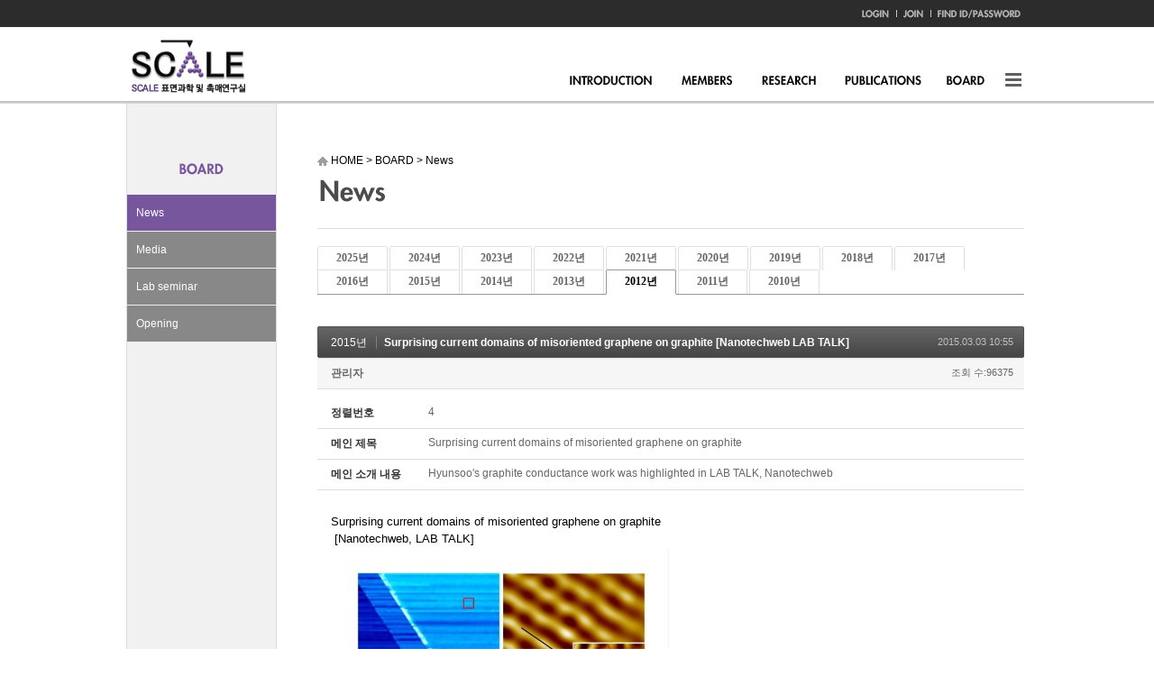

--- FILE ---
content_type: text/html; charset=UTF-8
request_url: https://scale.kaist.ac.kr/index.php?mid=s_news&category=3574&sort_index=readed_count&order_type=asc&page=1&document_srl=15594
body_size: 12442
content:
<!DOCTYPE html>
<html lang="ko">
<head>
<!-- META -->
<meta charset="utf-8">
<meta name="Generator" content="XpressEngine">
<meta http-equiv="X-UA-Compatible" content="IE=edge">
<!-- TITLE -->
<title>SCALE</title>
<!-- CSS -->
<link rel="stylesheet" href="/common/css/xe.min.css?20170912235542" />
<link rel="stylesheet" href="/modules/board/skins/default_scale_news/board.default.css?20140605143620" />
<link rel="stylesheet" href="/modules/editor/styles/ckeditor_light/style.css?20170912235544" />
<!-- JS -->
<!--[if lt IE 9]><script src="/common/js/jquery-1.x.min.js?20200331145117"></script>
<![endif]--><!--[if gte IE 9]><!--><script src="/common/js/jquery.min.js?20200331145117"></script>
<!--<![endif]--><script src="/common/js/x.min.js?20200331145117"></script>
<script src="/common/js/xe.min.js?20200331145117"></script>
<script src="/modules/board/tpl/js/board.min.js?20200331145120"></script>
<!-- RSS -->
<!-- ICON -->

<script>
						if(!captchaTargetAct) {var captchaTargetAct = [];}
						captchaTargetAct.push("procBoardInsertDocument","procBoardInsertComment","procIssuetrackerInsertIssue","procIssuetrackerInsertHistory","procTextyleInsertComment");
						</script>

<link rel="canonical" href="https://scale.kaist.ac.kr/index.php?mid=s_news&amp;document_srl=15594" />
<meta name="description" content="Surprising current domains of misoriented graphene on graphite [Nanotechweb, LAB TALK]" />
<meta property="og:locale" content="ko_KR" />
<meta property="og:type" content="article" />
<meta property="og:url" content="https://scale.kaist.ac.kr/index.php?mid=s_news&amp;document_srl=15594" />
<meta property="og:title" content="SCALE - Surprising current domains of misoriented graphene on graphite [Nanotechweb LAB TALK]" />
<meta property="og:description" content="Surprising current domains of misoriented graphene on graphite [Nanotechweb, LAB TALK]" />
<meta property="article:published_time" content="2015-03-03T10:55:57+09:00" />
<meta property="article:modified_time" content="2015-04-03T16:01:17+09:00" />
<style type="text/css">
</style>
<link rel="stylesheet" type="text/css" href="/layouts/jit_basic_resources/common/css/common.css" />
<link rel="stylesheet" type="text/css" href="/layouts/jit_basic_resources/common/css/sub_layout.css" />
<meta charset="utf-8" />
<meta http-equiv="X-UA-Compatible" content="IE=edge,chrome=1"><script>
//<![CDATA[
var current_url = "https://scale.kaist.ac.kr/?mid=s_news&category=3574&sort_index=readed_count&order_type=asc&page=1&document_srl=15594";
var request_uri = "https://scale.kaist.ac.kr/";
var current_mid = "s_news";
var waiting_message = "서버에 요청 중입니다. 잠시만 기다려주세요.";
var ssl_actions = new Array();
var default_url = "https://scale.kaist.ac.kr/";
var enforce_ssl = true;xe.current_lang = "ko";
xe.cmd_find = "찾기";
xe.cmd_cancel = "취소";
xe.cmd_confirm = "확인";
xe.msg_no_root = "루트는 선택 할 수 없습니다.";
xe.msg_no_shortcut = "바로가기는 선택 할 수 없습니다.";
xe.msg_select_menu = "대상 메뉴 선택";
//]]>
</script>
</head>
<body>
   <!-- 상단에 admin 바 제거하기 -->
<!DOCTYPE html>
<html lang="ko">
<head>
	
	
<title>web</title>


<!-- menu java and jQuery -->
	<!-- <script src="/layouts/jit_basic_resources/common/js/jquery.js" type="text/javascript"></script> -->
	<script src="/layouts/jit_basic_resources/common/js/javascript.js" type="text/javascript"></script>

</head>
<body>
<ul id="skipNavi">
	<li><a href="#lnb">주메뉴 바로가기</a></li>
	<li><a href="#content">본문 바로가기</a></li>
</ul>
<!-- header (Start) -->
<div id="h_wrpar">
	<div id="h_container">
		<div id="header">
			<h1 class="logo"><a href="/"><img src="/layouts/jit_basic_resources/common/images/main/logo.gif" alt="SCALE" /></a></h1>
		<!-- gnb menu (Start) -->
			<ul class="gnb">
		<li><a href="/index.php?mid=Account&act=dispMemberLoginForm"><img src="/layouts/jit_basic_resources/common/images/main/gnb01.gif" alt="Login"/></a></li>
	<li><a href="/index.php?mid=Account&act=dispMemberSignUpForm"><img src="/layouts/jit_basic_resources/common/images/main/gnb03.gif" alt="Join"/></a></li>
	<li><a href="/index.php?mid=Account&act=dispMemberFindAccount"><img src="/layouts/jit_basic_resources/common/images/main/gnb04.gif" alt="FindID/PASSWORD"/></a></li>
	</ul>
		<!-- gnb menu (End) -->
		<!-- top menu (Start) -->
				
			<div class="tm_box">
				<ul id="tm">
					<li><a href="/index.php?mid=s_about"><img src="/layouts/jit_basic_resources/common/images/main/menu01.gif" alt="Introduction"/></a>
						<ul class="submenu1">
							<li><a href="/index.php?mid=s_about" class="_on">About SCALE Lab</a></li>
							<li><a href="/index.php?mid=s_location">Location</a></li>
						</ul>
					</li>
					<li><a href="/index.php?mid=b_Professor"><img src="/layouts/jit_basic_resources/common/images/main/menu02.gif" alt="Members"/></a>
						 <ul class="submenu2">
							<li><a href="/index.php?mid=b_Professor">Professor</a></li>
							<li><a href="/index.php?mid=s_students">Students & Staff</a></li>
							<li><a href="/index.php?mid=s_alumni">Alumni</a></li>
							<li><a href="/index.php?mid=s_groupphoto">Group Photo</a></li>
						</ul>
					</li>
					<li><a href="/index.php?mid=s_researcharea"><img src="/layouts/jit_basic_resources/common/images/main/menu03.gif" alt="Research"/></a>
						<ul class="submenu3">
							<li><a href="/index.php?mid=s_researcharea">Research Area</a></li>
							<li><a href="/index.php?mid=s_istryument">Instrument</a></li>
							<!-- <li><a href="/index.php?mid=s_gallery">Gallery</a></li> -->
						</ul>
					</li>
					<li><a href="/index.php?mid=s_bookcover"><img src="/layouts/jit_basic_resources/common/images/main/menu04.gif" alt="Publicaions"/></a>
						<ul class="submenu4">
							<li><a href="/index.php?mid=s_bookcover">Book Chapter & Cover Article</a></li>
							<li><a href="/index.php?mid=s_international&category=20336">International Article</a></li>
							<li><a href="/index.php?mid=s_domestic">Domestic Article</a></li>
							<li><a href="/index.php?mid=s_patent">Patent</a></li>
							<!-- <li><a href="/index.php?mid=s_pressentation01">Presentation</a></li> -->
						</ul>
					</li>
					<!-- <li><a href="/index.php?mid=s_eews507"><img src="/layouts/jit_basic_resources/common/images/main/menu05.gif" alt="Lectuer"/></a>
						<ul class="submenu5">
							<li><a href="/index.php?mid=s_eews507">EEWS 507</a></li>
							<li><a href="/index.php?mid=s_eews508">EEWS 508</a></li>
							<li><a href="/index.php?mid=s_lectureboard">Lecture Board</a></li>
						</ul>
					</li> -->
					<li><a href="/index.php?mid=s_news&category=46955"><img src="/layouts/jit_basic_resources/common/images/main/menu06.gif" alt="Board"/></a>
						<ul class="submenu6">
							<li><a href="/index.php?mid=s_news&category=46955">News</a></li>
							<li><a href="/index.php?mid=s_externalrecognition">Media</a></li>
							<li><a href="/index.php?mid=s_seminar_2025">Lab seminar</a></li>
							<li><a href="/index.php?mid=s_opening">Opening</a></li>
						</ul>
					</li>
					
				</ul>
				<p class="lpad_5 ft_right"><a href = "javascript:void(0)" onclick = "document.getElementById('pop_sitmap').style.display='block';document.getElementById('pop_sitmap').style.display='block'"><img src="/layouts/jit_basic_resources/common/images/main/menu07.gif" alt="All menu"/></a></p>
				<script type="text/javascript">topMenu1_aab();</script><!--   ƹ  ͵     õ     ʾ      topMenu1(); -->
			</div>		<!-- top menu (End) -->
	<!-- popup sitemap (Start) -->
			<div id="pop_sitmap" class="popup_layer">
	<div class="pop_btn"><a href = "javascript:void(0)" onclick = "document.getElementById('pop_sitmap').style.display='none';document.getElementById('pop_sitmap').style.display='none'"><img src="/layouts/jit_basic_resources/common/images/main/pop_btn.gif" alt=""/></a></div>
	<ul class="sitelist">
		<li><a href="/index.php?mid=s_about">Introduction</a></li>
		<li><a href="/index.php?mid=s_about">About SCALE Lab</a></li>
		<li><a href="/index.php?mid=s_location">Location</a></li>
	</ul>
	<ul class="sitelist">
		<li><a href="/index.php?mid=b_Professor">Members</a></li>
		<li><a href="/index.php?mid=b_Professor">Professor</a></li>
		<li><a href="/index.php?mid=s_students">Students & Staff</a></li>
		<li><a href="/index.php?mid=s_alumni">Alumni</a></li>
		<li><a href="/index.php?mid=s_groupphoto">Group Photo</a></li>
	</ul>
	<ul class="sitelist">
		<li><a href="/index.php?mid=s_researcharea">Research</a></li>
		<li><a href="/index.php?mid=s_researcharea">Research Area</a></li>
		<li><a href="/index.php?mid=s_istryument">Instrument</a></li>
		<li><a href="/index.php?mid=s_gallery">Gallery</a></li>
	</ul>
	<ul class="sitelist">
		<li><a href="/index.php?mid=s_bookcover">Publicaions</a></li>
		<li><a href="/index.php?mid=s_bookcover">Book Chapter & Cover Article</a></li>
		<li><a href="/index.php?mid=s_international">International Artical</a></li>
		<li><a href="/index.php?mid=s_domestic">Domestic Article</a></li>
		<li><a href="/index.php?mid=s_patent">Patent</a></li>
		<li><a href="/index.php?mid=s_pressentation01">Presentation</a></li>
	</ul>
	<ul class="sitelist">
		<li><a href="/index.php?mid=s_eews507">Lectuer</a></li>
		<li><a href="/index.php?mid=s_eews507">EEWS 507</a></li>
		<li><a href="/index.php?mid=s_eews508">EEWS 508</a></li>
		<li><a href="/index.php?mid=s_lectureboard">Lecture Board</a></li>
	</ul>
	<ul class="sitelist no_bor">
		<li><a href="/index.php?mid=s_news&category=3572">Board</a></li>
		<li><a href="/index.php?mid=s_news&category=3572">News</a></li>
		<li><a href="/index.php?mid=s_externalrecognition">Media</a></li>
		<li><a href="/index.php?mid=s_labseminar">Lab seminar</a></li>
		<li><a href="/index.php?mid=s_opening">Opening</a></li>
	</ul>
</div> 
			<!-- popup sitemap (End) -->
		</div>
	</div>
</div>
<!-- header (End) -->
<!-- contents (Start) -->
<div id="c_wrpar">
	<div id="c_container">
		<div id="contents">
				
		
	
			
			
			<div id="left_menu">
			
			
			
			 
												                                																																																																				<h3 class="menu_title center"><img src="/layouts/jit_basic_resources/common/images/sub06/sub_menu_title.png" alt="" /></h3>
				<ul class="left_submenu">
										<li><a href="/index.php?mid=s_news&category=46955" class="_on">News</a></li>
										<li><a href="/index.php?mid=s_externalrecognition" class="">Media</a></li>
										<li><a href="/index.php?mid=s_seminar_2025" class="">Lab seminar</a></li>
										<li><a href="/index.php?mid=s_opening" class="">Opening</a></li>
				</ul>
				 
			</div>			<div id="right_content">
				<div id="content_head">
									<!-- Ÿ��Ʋ �� ������ġ -->				
									<!-- /Ÿ��Ʋ �� ������ġ -->
			
				<ul class="con_nav">
						<li><img src="/layouts/jit_basic_resources/common/images/sub01/home_icon.gif" alt="" style="vertical-align:middle;"/> HOME</li>
						<li>&gt;</li>
						<li>BOARD</li>
						<li>&gt;</li>
						<li>News</li>
					</ul>
					<h4><img src="/layouts/jit_basic_resources/common/images/sub06/sub_title01.gif" alt=""/></h4>		
				</div>
							<div id="content">
				<!-- content (Start) -->
					    																																																																<div class="board">
			<ul class="cTab">
		<!-- <li><a href="https://scale.kaist.ac.kr/index.php?mid=s_news&amp;sort_index=readed_count&amp;order_type=asc&amp;document_srl=15594">전체</a></li> -->
		<li><a href="https://scale.kaist.ac.kr/index.php?mid=s_news&amp;category=46955&amp;sort_index=readed_count&amp;order_type=asc">2025년<!--<em>[9]</em>--></a>
					</li><li><a href="https://scale.kaist.ac.kr/index.php?mid=s_news&amp;category=29906&amp;sort_index=readed_count&amp;order_type=asc">2024년<!--<em>[4]</em>--></a>
					</li><li><a href="https://scale.kaist.ac.kr/index.php?mid=s_news&amp;category=27752&amp;sort_index=readed_count&amp;order_type=asc">2023년<!--<em>[11]</em>--></a>
					</li><li><a href="https://scale.kaist.ac.kr/index.php?mid=s_news&amp;category=25079&amp;sort_index=readed_count&amp;order_type=asc">2022년<!--<em>[10]</em>--></a>
					</li><li><a href="https://scale.kaist.ac.kr/index.php?mid=s_news&amp;category=23448&amp;sort_index=readed_count&amp;order_type=asc">2021년<!--<em>[6]</em>--></a>
					</li><li><a href="https://scale.kaist.ac.kr/index.php?mid=s_news&amp;category=22987&amp;sort_index=readed_count&amp;order_type=asc">2020년<!--<em>[6]</em>--></a>
					</li><li><a href="https://scale.kaist.ac.kr/index.php?mid=s_news&amp;category=22478&amp;sort_index=readed_count&amp;order_type=asc">2019년<!--<em>[6]</em>--></a>
					</li><li><a href="https://scale.kaist.ac.kr/index.php?mid=s_news&amp;category=21605&amp;sort_index=readed_count&amp;order_type=asc">2018년<!--<em>[12]</em>--></a>
					</li><li><a href="https://scale.kaist.ac.kr/index.php?mid=s_news&amp;category=21035&amp;sort_index=readed_count&amp;order_type=asc">2017년<!--<em>[6]</em>--></a>
					</li><li><a href="https://scale.kaist.ac.kr/index.php?mid=s_news&amp;category=20322&amp;sort_index=readed_count&amp;order_type=asc">2016년<!--<em>[13]</em>--></a>
					</li><li><a href="https://scale.kaist.ac.kr/index.php?mid=s_news&amp;category=14617&amp;sort_index=readed_count&amp;order_type=asc">2015년<!--<em>[14]</em>--></a>
					</li><li><a href="https://scale.kaist.ac.kr/index.php?mid=s_news&amp;category=3572&amp;sort_index=readed_count&amp;order_type=asc">2014년<!--<em>[12]</em>--></a>
					</li><li><a href="https://scale.kaist.ac.kr/index.php?mid=s_news&amp;category=3573&amp;sort_index=readed_count&amp;order_type=asc">2013년<!--<em>[9]</em>--></a>
					</li><li class="on"><a href="https://scale.kaist.ac.kr/index.php?mid=s_news&amp;category=3574&amp;sort_index=readed_count&amp;order_type=asc">2012년<!--<em>[17]</em>--></a>
					</li><li><a href="https://scale.kaist.ac.kr/index.php?mid=s_news&amp;category=3575&amp;sort_index=readed_count&amp;order_type=asc">2011년<!--<em>[9]</em>--></a>
					</li><li><a href="https://scale.kaist.ac.kr/index.php?mid=s_news&amp;category=3576&amp;sort_index=readed_count&amp;order_type=asc">2010년<!--<em>[14]</em>--></a>
					</li>	</ul><div class="board_read">
	<!-- READ HEADER -->
	<div class="read_header">
		<h1>
			<a href="https://scale.kaist.ac.kr/index.php?mid=s_news&amp;category=14617&amp;sort_index=readed_count&amp;order_type=asc&amp;page=1" class="category">2015년</a>			<a href="https://scale.kaist.ac.kr/index.php?document_srl=15594">Surprising current domains of misoriented graphene on graphite [Nanotechweb LAB TALK]</a>
		</h1>
		<p class="time">
			2015.03.03 10:55		</p>
		<p class="meta">
									<a href="#popup_menu_area" class="member_4 author" onclick="return false">관리자</a>			<span class="sum">
				<span class="read">조회 수:96375</span>
							</span>
		</p>
	</div>
	<!-- /READ HEADER -->
	<!-- Extra Output -->
	<div class="exOut">
		<table border="1" cellspacing="0" summary="Extra Form Output">
			<tr>
				<th scope="row">정렬번호</th>
				<td>4&nbsp;</td>
			</tr><tr>
				<th scope="row">메인 제목</th>
				<td>Surprising current domains of misoriented graphene on graphite&nbsp;</td>
			</tr><tr>
				<th scope="row">메인 소개 내용</th>
				<td>Hyunsoo's graphite conductance work was highlighted in LAB TALK, Nanotechweb&nbsp;</td>
			</tr>		</table>
	</div>	<!-- /Extra Output -->
	<!-- READ BODY -->
	<div class="read_body">
				<!--BeforeDocument(15594,4)--><div class="document_15594_4 xe_content"><p><a href="http://nanotechweb.org/cws/article/lab/60469">Surprising current domains of misoriented graphene on graphite</a></p>
<p><a href="http://nanotechweb.org/cws/article/lab/60469">&nbsp;[Nanotechweb, LAB TALK]</a></p>
<p><a class="thickbox" title="Variation of conductance on graphite (left) and the relative lattice orientation (right) from atomic stick-slip images." href="http://nanotechweb.org/cws/article/lab/60469"><img src="http://images.iop.org/objects/ntw/journal/thumb/14/3/5/figure1.jpg" alt="Variation of conductance on graphite (left) and the relative lattice orientation (right) from atomic stick-slip images." title="Variation of conductance on graphite (left) and the relative lattice orientation (right) from atomic stick-slip images." style="" /></a></p></div><!--AfterDocument(15594,4)-->			</div>
	<!-- /READ BODY -->
	<!-- READ FOOTER -->
	<div class="read_footer">
				<div class="tns">
									<a class="document_15594 action" href="#popup_menu_area" onclick="return false">이 게시물을</a>
			<ul class="sns">
				<li class="twitter link"><a href="http://twitter.com/">Twitter</a></li>
				<li class="me2day link"><a href="http://me2day.net/">Me2day</a></li>
				<li class="facebook link"><a href="http://facebook.com/">Facebook</a></li>
				<li class="delicious link"><a href="http://delicious.com/">Delicious</a></li>
			</ul>
			<script>
				jQuery(function($){
					$('.twitter>a').snspost({
						type : 'twitter',
						content : 'Surprising current domains of misoriented graphene on graphite [Nanotechweb LAB TALK] https://scale.kaist.ac.kr/index.php?document_srl=15594'
					});
					$('.me2day>a').snspost({
						type : 'me2day',
						content : '\"Surprising current domains of misoriented graphene on graphite [Nanotechweb LAB TALK]\":https://scale.kaist.ac.kr/index.php?document_srl=15594'
					});
					$('.facebook>a').snspost({
						type : 'facebook',
						content : 'Surprising current domains of misoriented graphene on graphite [Nanotechweb LAB TALK]'
					});
					$('.delicious>a').snspost({
						type : 'delicious',
						content : 'Surprising current domains of misoriented graphene on graphite [Nanotechweb LAB TALK]'
					});
				});
			</script>
		</div>
				<div class="btnArea"> 
									<span class="etc">
				<a href="https://scale.kaist.ac.kr/index.php?mid=s_news&amp;category=3574&amp;sort_index=readed_count&amp;order_type=asc&amp;page=1" class="btn">목록</a>
			</span>
		</div>
	</div>
	<!-- /READ FOOTER -->
</div>
<!-- COMMENT -->
<div class="feedback" id="comment">
	<div class="fbHeader">
		<h2>댓글 <em>0</em></h2>
	</div>
	    	</div>
<div class="fbFooter"> 
	<a href="https://scale.kaist.ac.kr/index.php?mid=s_news&amp;category=3574&amp;sort_index=readed_count&amp;order_type=asc&amp;page=1" class="btn">목록</a>
</div>
<!-- /COMMENT -->
<div class="board_list" id="board_list">
	<table width="100%" border="1" cellspacing="0" summary="List of Articles">
		<thead>
			<!-- LIST HEADER -->
			<tr>
								<th scope="col"><span>번호</span></th>																																																								<th scope="col" class="title"><span>제목</span></th>																																																								<th scope="col"><span>글쓴이</span></th>																																																																<th scope="col"><span><a href="https://scale.kaist.ac.kr/index.php?mid=s_news&amp;category=3574&amp;sort_index=regdate&amp;order_type=desc&amp;page=1&amp;document_srl=15594">날짜</a></span></th>																																																																<th scope="col"><span><a href="https://scale.kaist.ac.kr/index.php?mid=s_news&amp;category=3574&amp;sort_index=readed_count&amp;order_type=desc&amp;page=1&amp;document_srl=15594">조회 수</a></span></th>																							</tr>
			<!-- /LIST HEADER -->
		</thead>
				<tbody>
			<!-- NOTICE -->
			<tr class="notice">
								<td class="notice">
										공지				</td>																																																								<td class="title">
					<a href="https://scale.kaist.ac.kr/index.php?mid=s_news&amp;category=3574&amp;sort_index=readed_count&amp;order_type=asc&amp;page=1&amp;document_srl=49689">
						The work by Dr. Kyoungjae Song published in Nature Communication has been highlighted in KAIST NEWS					</a>
														</td>																																																								<td class="author"><a href="#popup_menu_area" class="member_4" onclick="return false">관리자</a></td>																																																																<td class="time">2025.09.22</td>																																																																<td class="readNum">3397</td>																							</tr><tr class="notice">
								<td class="notice">
										공지				</td>																																																								<td class="title">
					<a href="https://scale.kaist.ac.kr/index.php?mid=s_news&amp;category=3574&amp;sort_index=readed_count&amp;order_type=asc&amp;page=1&amp;document_srl=49686">
						Dr. Gyuho Han’s work published in Nature Communication has been publicized.					</a>
														</td>																																																								<td class="author"><a href="#popup_menu_area" class="member_4" onclick="return false">관리자</a></td>																																																																<td class="time">2025.09.22</td>																																																																<td class="readNum">3380</td>																							</tr><tr class="notice">
								<td class="notice">
										공지				</td>																																																								<td class="title">
					<a href="https://scale.kaist.ac.kr/index.php?mid=s_news&amp;category=3574&amp;sort_index=readed_count&amp;order_type=asc&amp;page=1&amp;document_srl=49680">
						Two dimensional platform of gas phase catalysts work was introduced PAL News					</a>
														</td>																																																								<td class="author"><a href="#popup_menu_area" class="member_4" onclick="return false">관리자</a></td>																																																																<td class="time">2025.09.22</td>																																																																<td class="readNum">3274</td>																							</tr><tr class="notice">
								<td class="notice">
										공지				</td>																																																								<td class="title">
					<a href="https://scale.kaist.ac.kr/index.php?mid=s_news&amp;category=3574&amp;sort_index=readed_count&amp;order_type=asc&amp;page=1&amp;document_srl=48085">
						YTN SCINECE on our Hot electron works					</a>
														</td>																																																								<td class="author"><a href="#popup_menu_area" class="member_4" onclick="return false">관리자</a></td>																																																																<td class="time">2025.03.17</td>																																																																<td class="readNum">12283</td>																							</tr><tr class="notice">
								<td class="notice">
										공지				</td>																																																								<td class="title">
					<a href="https://scale.kaist.ac.kr/index.php?mid=s_news&amp;category=3574&amp;sort_index=readed_count&amp;order_type=asc&amp;page=1&amp;document_srl=48080">
						Hot carrier works by Yujin Park and Hyunhwa Lee were publicized.					</a>
														</td>																																																								<td class="author"><a href="#popup_menu_area" class="member_4" onclick="return false">관리자</a></td>																																																																<td class="time">2025.03.17</td>																																																																<td class="readNum">12452</td>																							</tr><tr class="notice">
								<td class="notice">
										공지				</td>																																																								<td class="title">
					<a href="https://scale.kaist.ac.kr/index.php?mid=s_news&amp;category=3574&amp;sort_index=readed_count&amp;order_type=asc&amp;page=1&amp;document_srl=48077">
						Revolutionizing Carbon Capture: Scientists Crack the Code to Efficient CO2 Conversion					</a>
														</td>																																																								<td class="author"><a href="#popup_menu_area" class="member_4" onclick="return false">관리자</a></td>																																																																<td class="time">2025.03.17</td>																																																																<td class="readNum">12520</td>																							</tr><tr class="notice">
								<td class="notice">
										공지				</td>																																																								<td class="title">
					<a href="https://scale.kaist.ac.kr/index.php?mid=s_news&amp;category=3574&amp;sort_index=readed_count&amp;order_type=asc&amp;page=1&amp;document_srl=48076">
						Prof. Jeong Young Park is appointed as KAIST Endowed Chair Professor on March 1st, 2025					</a>
														</td>																																																								<td class="author"><a href="#popup_menu_area" class="member_4" onclick="return false">관리자</a></td>																																																																<td class="time">2025.03.17</td>																																																																<td class="readNum">12106</td>																							</tr><tr class="notice">
								<td class="notice">
										공지				</td>																																																								<td class="title">
					<a href="https://scale.kaist.ac.kr/index.php?mid=s_news&amp;category=3574&amp;sort_index=readed_count&amp;order_type=asc&amp;page=1&amp;document_srl=47804">
						The collaborative work with Dr. Dahee Park was publicized.					</a>
														</td>																																																								<td class="author"><a href="#popup_menu_area" class="member_4" onclick="return false">관리자</a></td>																																																																<td class="time">2025.02.03</td>																																																																<td class="readNum">12283</td>																							</tr><tr class="notice">
								<td class="notice">
										공지				</td>																																																								<td class="title">
					<a href="https://scale.kaist.ac.kr/index.php?mid=s_news&amp;category=3574&amp;sort_index=readed_count&amp;order_type=asc&amp;page=1&amp;document_srl=44187">
						Yujin Roh won the student award at ALC 2024 (15th International Symposium on Atomic Level Characterizations for New Materials and Devices '24)					</a>
														</td>																																																								<td class="author"><a href="#popup_menu_area" class="member_4" onclick="return false">관리자</a></td>																																																																<td class="time">2024.10.26</td>																																																																<td class="readNum">13155</td>																							</tr><tr class="notice">
								<td class="notice">
										공지				</td>																																																								<td class="title">
					<a href="https://scale.kaist.ac.kr/index.php?mid=s_news&amp;category=3574&amp;sort_index=readed_count&amp;order_type=asc&amp;page=1&amp;document_srl=44185">
						Yujin Roh and Young Jae Kim won the best poster award at 2024 KCS 134 th General Meeting.					</a>
														</td>																																																								<td class="author"><a href="#popup_menu_area" class="member_4" onclick="return false">관리자</a></td>																																																																<td class="time">2024.10.26</td>																																																																<td class="readNum">13071</td>																							</tr><tr class="notice">
								<td class="notice">
										공지				</td>																																																								<td class="title">
					<a href="https://scale.kaist.ac.kr/index.php?mid=s_news&amp;category=3574&amp;sort_index=readed_count&amp;order_type=asc&amp;page=1&amp;document_srl=33092">
						Poster and presentation award by SCALE members in 2023					</a>
														</td>																																																								<td class="author"><a href="#popup_menu_area" class="member_4" onclick="return false">관리자</a></td>																																																																<td class="time">2024.04.03</td>																																																																<td class="readNum">12507</td>																							</tr><tr class="notice">
								<td class="notice">
										공지				</td>																																																								<td class="title">
					<a href="https://scale.kaist.ac.kr/index.php?mid=s_news&amp;category=3574&amp;sort_index=readed_count&amp;order_type=asc&amp;page=1&amp;document_srl=33086">
						Cover Issue Selected for Advanced Science Paper work on EC-STM and publicized					</a>
														</td>																																																								<td class="author"><a href="#popup_menu_area" class="member_4" onclick="return false">관리자</a></td>																																																																<td class="time">2024.04.03</td>																																																																<td class="readNum">14598</td>																							</tr><tr class="notice">
								<td class="notice">
										공지				</td>																																																								<td class="title">
					<a href="https://scale.kaist.ac.kr/index.php?mid=s_news&amp;category=3574&amp;sort_index=readed_count&amp;order_type=asc&amp;page=1&amp;document_srl=30738">
						Prof. Park received Award from Ministry of Science and ICT [과학기술정보통신부 장관 표창, 융합연구개발 부분] [Nov 09, 2023]					</a>
														</td>																																																								<td class="author"><a href="#popup_menu_area" class="member_4" onclick="return false">관리자</a></td>																																																																<td class="time">2023.12.13</td>																																																																<td class="readNum">14419</td>																							</tr><tr class="notice">
								<td class="notice">
										공지				</td>																																																								<td class="title">
					<a href="https://scale.kaist.ac.kr/index.php?mid=s_news&amp;category=3574&amp;sort_index=readed_count&amp;order_type=asc&amp;page=1&amp;document_srl=30734">
						Commentary Lectures on 2023 Novel Chemistry Prize Winning Achievement [Nov 1, 2023]					</a>
														</td>																																																								<td class="author"><a href="#popup_menu_area" class="member_4" onclick="return false">관리자</a></td>																																																																<td class="time">2023.12.13</td>																																																																<td class="readNum">14452</td>																							</tr><tr class="notice">
								<td class="notice">
										공지				</td>																																																								<td class="title">
					<a href="https://scale.kaist.ac.kr/index.php?mid=s_news&amp;category=3574&amp;sort_index=readed_count&amp;order_type=asc&amp;page=1&amp;document_srl=30731">
						Dooho’s Small Paper was selected as Back Cover of the Issue					</a>
														</td>																																																								<td class="author"><a href="#popup_menu_area" class="member_4" onclick="return false">관리자</a></td>																																																																<td class="time">2023.12.13</td>																																																																<td class="readNum">14390</td>																							</tr><tr class="notice">
								<td class="notice">
										공지				</td>																																																								<td class="title">
					<a href="https://scale.kaist.ac.kr/index.php?mid=s_news&amp;category=3574&amp;sort_index=readed_count&amp;order_type=asc&amp;page=1&amp;document_srl=29285">
						Prof. Park gave a Lecture on &quot;KAIST Advanced Institute for Science-X&quot; about seeing atoms					</a>
														</td>																																																								<td class="author"><a href="#popup_menu_area" class="member_4" onclick="return false">관리자</a></td>																																																																<td class="time">2023.09.12</td>																																																																<td class="readNum">13816</td>																							</tr><tr class="notice">
								<td class="notice">
										공지				</td>																																																								<td class="title">
					<a href="https://scale.kaist.ac.kr/index.php?mid=s_news&amp;category=3574&amp;sort_index=readed_count&amp;order_type=asc&amp;page=1&amp;document_srl=29279">
						Nature Comm paper about CO2 Dissociation on Cu(997) was publicized.					</a>
														</td>																																																								<td class="author"><a href="#popup_menu_area" class="member_4" onclick="return false">관리자</a></td>																																																																<td class="time">2023.09.12</td>																																																																<td class="readNum">13700</td>																							</tr><tr class="notice">
								<td class="notice">
										공지				</td>																																																								<td class="title">
					<a href="https://scale.kaist.ac.kr/index.php?mid=s_news&amp;category=3574&amp;sort_index=readed_count&amp;order_type=asc&amp;page=1&amp;document_srl=28666">
						Professor Park has recently been appointed as the Associate Editor for &quot;Surface Science and Technology&quot;, a newly established journal published by Springer.					</a>
														</td>																																																								<td class="author"><a href="#popup_menu_area" class="member_4" onclick="return false">관리자</a></td>																																																																<td class="time">2023.05.30</td>																																																																<td class="readNum">16358</td>																							</tr><tr class="notice">
								<td class="notice">
										공지				</td>																																																								<td class="title">
					<a href="https://scale.kaist.ac.kr/index.php?mid=s_news&amp;category=3574&amp;sort_index=readed_count&amp;order_type=asc&amp;page=1&amp;document_srl=28663">
						SCALE lab members attended the 19th Korea-Japan Symposium on Catalysis (May 15-17, 2023), and Kyoungjae won Oral Presentation Award.					</a>
														</td>																																																								<td class="author"><a href="#popup_menu_area" class="member_4" onclick="return false">관리자</a></td>																																																																<td class="time">2023.05.30</td>																																																																<td class="readNum">15436</td>																							</tr><tr class="notice">
								<td class="notice">
										공지				</td>																																																								<td class="title">
					<a href="https://scale.kaist.ac.kr/index.php?mid=s_news&amp;category=3574&amp;sort_index=readed_count&amp;order_type=asc&amp;page=1&amp;document_srl=28660">
						The research article on hot electron phenomena achieved recognition as the Issue Cover in Nano Letters.					</a>
														</td>																																																								<td class="author"><a href="#popup_menu_area" class="member_4" onclick="return false">관리자</a></td>																																																																<td class="time">2023.05.30</td>																																																																<td class="readNum">16543</td>																							</tr><tr class="notice">
								<td class="notice">
										공지				</td>																																																								<td class="title">
					<a href="https://scale.kaist.ac.kr/index.php?mid=s_news&amp;category=3574&amp;sort_index=readed_count&amp;order_type=asc&amp;page=1&amp;document_srl=28323">
						Hot Electron Collaboration with Prof. Lee SiWoo (Nano Letters) was publicized					</a>
														</td>																																																								<td class="author"><a href="#popup_menu_area" class="member_4" onclick="return false">관리자</a></td>																																																																<td class="time">2023.04.03</td>																																																																<td class="readNum">15924</td>																							</tr><tr class="notice">
								<td class="notice">
										공지				</td>																																																								<td class="title">
					<a href="https://scale.kaist.ac.kr/index.php?mid=s_news&amp;category=3574&amp;sort_index=readed_count&amp;order_type=asc&amp;page=1&amp;document_srl=28319">
						Professor Park gave a talk at the Great Scholar Decisions (2023. 3. 10).					</a>
														</td>																																																								<td class="author"><a href="#popup_menu_area" class="member_4" onclick="return false">관리자</a></td>																																																																<td class="time">2023.04.03</td>																																																																<td class="readNum">16099</td>																							</tr><tr class="notice">
								<td class="notice">
										공지				</td>																																																								<td class="title">
					<a href="https://scale.kaist.ac.kr/index.php?mid=s_news&amp;category=3574&amp;sort_index=readed_count&amp;order_type=asc&amp;page=1&amp;document_srl=28308">
						Public Article about Chemistry and Application of Quasicrystal by Prof. Park					</a>
														</td>																																																								<td class="author"><a href="#popup_menu_area" class="member_4" onclick="return false">관리자</a></td>																																																																<td class="time">2023.04.03</td>																																																																<td class="readNum">16636</td>																							</tr><tr class="notice">
								<td class="notice">
										공지				</td>																																																								<td class="title">
					<a href="https://scale.kaist.ac.kr/index.php?mid=s_news&amp;category=3574&amp;sort_index=readed_count&amp;order_type=asc&amp;page=1&amp;document_srl=27519">
						SCALE lab members attended Korean Society of Surface Analysis (Daejeon, Nov 22-24)					</a>
														</td>																																																								<td class="author"><a href="#popup_menu_area" class="member_4" onclick="return false">관리자</a></td>																																																																<td class="time">2022.11.28</td>																																																																<td class="readNum">16690</td>																							</tr><tr class="notice">
								<td class="notice">
										공지				</td>																																																								<td class="title">
					<a href="https://scale.kaist.ac.kr/index.php?mid=s_news&amp;category=3574&amp;sort_index=readed_count&amp;order_type=asc&amp;page=1&amp;document_srl=27516">
						Prof. Park was elected to be the member of Korean Academy of Science and Technology (2023).					</a>
														</td>																																																								<td class="author"><a href="#popup_menu_area" class="member_4" onclick="return false">관리자</a></td>																																																																<td class="time">2022.11.28</td>																																																																<td class="readNum">16666</td>																							</tr><tr class="notice">
								<td class="notice">
										공지				</td>																																																								<td class="title">
					<a href="https://scale.kaist.ac.kr/index.php?mid=s_news&amp;category=3574&amp;sort_index=readed_count&amp;order_type=asc&amp;page=1&amp;document_srl=27512">
						SCALE lab members attended AVS 68th International Symposium &amp; Exhibition (Pittsburgh, PA USA, November 6-11, 2022)					</a>
														</td>																																																								<td class="author"><a href="#popup_menu_area" class="member_4" onclick="return false">관리자</a></td>																																																																<td class="time">2022.11.28</td>																																																																<td class="readNum">16610</td>																							</tr><tr class="notice">
								<td class="notice">
										공지				</td>																																																								<td class="title">
					<a href="https://scale.kaist.ac.kr/index.php?mid=s_news&amp;category=3574&amp;sort_index=readed_count&amp;order_type=asc&amp;page=1&amp;document_srl=27509">
						SCALE lab members attended Korean Chemical Society Meeting (Gyeongju, Oct 19-21)					</a>
														</td>																																																								<td class="author"><a href="#popup_menu_area" class="member_4" onclick="return false">관리자</a></td>																																																																<td class="time">2022.11.28</td>																																																																<td class="readNum">18135</td>																							</tr><tr class="notice">
								<td class="notice">
										공지				</td>																																																								<td class="title">
					<a href="https://scale.kaist.ac.kr/index.php?mid=s_news&amp;category=3574&amp;sort_index=readed_count&amp;order_type=asc&amp;page=1&amp;document_srl=27507">
						The talk entitled “Atomic Scale Friction Properties of Two-dimensional Intercalated Water Layers” was given at Korean Tribology Society Meeting and Best presentation award was given.					</a>
														</td>																																																								<td class="author"><a href="#popup_menu_area" class="member_4" onclick="return false">관리자</a></td>																																																																<td class="time">2022.11.28</td>																																																																<td class="readNum">17252</td>																							</tr><tr class="notice">
								<td class="notice">
										공지				</td>																																																								<td class="title">
					<a href="https://scale.kaist.ac.kr/index.php?mid=s_news&amp;category=3574&amp;sort_index=readed_count&amp;order_type=asc&amp;page=1&amp;document_srl=27007">
						Dr. Heeyoung Kim’s work was published in The Journal of Chemical Physics and selected as Issue Cover					</a>
														</td>																																																								<td class="author"><a href="#popup_menu_area" class="member_4" onclick="return false">관리자</a></td>																																																																<td class="time">2022.09.14</td>																																																																<td class="readNum">16944</td>																							</tr><tr class="notice">
								<td class="notice">
										공지				</td>																																																								<td class="title">
					<a href="https://scale.kaist.ac.kr/index.php?mid=s_news&amp;category=3574&amp;sort_index=readed_count&amp;order_type=asc&amp;page=1&amp;document_srl=25618">
						Dr. Woosuk Choi’s work (in collaboration with Prof. Ryong Ryoo) was published in Carbon and selected as Issue Cover					</a>
														</td>																																																								<td class="author"><a href="#popup_menu_area" class="member_4" onclick="return false">관리자</a></td>																																																																<td class="time">2022.04.18</td>																																																																<td class="readNum">18706</td>																							</tr><tr class="notice">
								<td class="notice">
										공지				</td>																																																								<td class="title">
					<a href="https://scale.kaist.ac.kr/index.php?mid=s_news&amp;category=3574&amp;sort_index=readed_count&amp;order_type=asc&amp;page=1&amp;document_srl=25297">
						Group members got poster awards from 18JKSC, PAL user meeting, and IWOX-XIII					</a>
														</td>																																																								<td class="author"><a href="#popup_menu_area" class="member_4" onclick="return false">관리자</a></td>																																																																<td class="time">2022.02.15</td>																																																																<td class="readNum">20413</td>																							</tr><tr class="notice">
								<td class="notice">
										공지				</td>																																																								<td class="title">
					<a href="https://scale.kaist.ac.kr/index.php?mid=s_news&amp;category=3574&amp;sort_index=readed_count&amp;order_type=asc&amp;page=1&amp;document_srl=25295">
						Yongman Kim’s paper has been selected as the Back Cover of Advanced Materials Interfaces					</a>
														</td>																																																								<td class="author"><a href="#popup_menu_area" class="member_4" onclick="return false">관리자</a></td>																																																																<td class="time">2022.02.15</td>																																																																<td class="readNum">17500</td>																							</tr><tr class="notice">
								<td class="notice">
										공지				</td>																																																								<td class="title">
					<a href="https://scale.kaist.ac.kr/index.php?mid=s_news&amp;category=3574&amp;sort_index=readed_count&amp;order_type=asc&amp;page=1&amp;document_srl=25289">
						Prof. Park chaired the 13th International Workshop on Oxide Surfaces (IWOX-XIII).					</a>
														</td>																																																								<td class="author"><a href="#popup_menu_area" class="member_4" onclick="return false">관리자</a></td>																																																																<td class="time">2022.02.15</td>																																																																<td class="readNum">17190</td>																							</tr><tr class="notice">
								<td class="notice">
										공지				</td>																																																								<td class="title">
					<a href="https://scale.kaist.ac.kr/index.php?mid=s_news&amp;category=3574&amp;sort_index=readed_count&amp;order_type=asc&amp;page=1&amp;document_srl=23822">
						the 13th International Workshop on Oxide Surfaces (IWOX-XIII) will be held in Pyeongchang, Republic of Korea					</a>
														</td>																																																								<td class="author"><a href="#popup_menu_area" class="member_4" onclick="return false">관리자</a></td>																																																																<td class="time">2021.05.17</td>																																																																<td class="readNum">21633</td>																							</tr><tr class="notice">
								<td class="notice">
										공지				</td>																																																								<td class="title">
					<a href="https://scale.kaist.ac.kr/index.php?mid=s_news&amp;category=3574&amp;sort_index=readed_count&amp;order_type=asc&amp;page=1&amp;document_srl=23817">
						“Atomic scale tackling of greenhouse gas” highlighted by KAIST Compass					</a>
														</td>																																																								<td class="author"><a href="#popup_menu_area" class="member_4" onclick="return false">관리자</a></td>																																																																<td class="time">2021.05.17</td>																																																																<td class="readNum">23315</td>																							</tr><tr class="notice">
								<td class="notice">
										공지				</td>																																																								<td class="title">
					<a href="https://scale.kaist.ac.kr/index.php?mid=s_news&amp;category=3574&amp;sort_index=readed_count&amp;order_type=asc&amp;page=1&amp;document_srl=23809">
						“Plasmonic hot hole driven water splitting” work has been highlighted					</a>
														</td>																																																								<td class="author"><a href="#popup_menu_area" class="member_4" onclick="return false">관리자</a></td>																																																																<td class="time">2021.05.17</td>																																																																<td class="readNum">22514</td>																							</tr><tr class="notice">
								<td class="notice">
										공지				</td>																																																								<td class="title">
					<a href="https://scale.kaist.ac.kr/index.php?mid=s_news&amp;category=3574&amp;sort_index=readed_count&amp;order_type=asc&amp;page=1&amp;document_srl=23630">
						Editor of Nature Comm featured our article, entitled “How Rh surface breaks CO2 molecules under ambient pressure”					</a>
														</td>																																																								<td class="author"><a href="#popup_menu_area" class="member_4" onclick="return false">관리자</a></td>																																																																<td class="time">2021.03.08</td>																																																																<td class="readNum">18278</td>																							</tr><tr class="notice">
								<td class="notice">
										공지				</td>																																																								<td class="title">
					<a href="https://scale.kaist.ac.kr/index.php?mid=s_news&amp;category=3574&amp;sort_index=readed_count&amp;order_type=asc&amp;page=1&amp;document_srl=23614">
						Dr. Siwoo Lee’s hot electron work was introduced in media					</a>
														</td>																																																								<td class="author"><a href="#popup_menu_area" class="member_4" onclick="return false">관리자</a></td>																																																																<td class="time">2021.03.08</td>																																																																<td class="readNum">18277</td>																							</tr><tr class="notice">
								<td class="notice">
										공지				</td>																																																								<td class="title">
					<a href="https://scale.kaist.ac.kr/index.php?mid=s_news&amp;category=3574&amp;sort_index=readed_count&amp;order_type=asc&amp;page=1&amp;document_srl=23610">
						Outside Front Cover was selected for Hanseul’s Catalysis Science &amp; Technology paper					</a>
														</td>																																																								<td class="author"><a href="#popup_menu_area" class="member_4" onclick="return false">관리자</a></td>																																																																<td class="time">2021.03.08</td>																																																																<td class="readNum">18534</td>																							</tr><tr class="notice">
								<td class="notice">
										공지				</td>																																																								<td class="title">
					<a href="https://scale.kaist.ac.kr/index.php?mid=s_news&amp;category=3574&amp;sort_index=readed_count&amp;order_type=asc&amp;page=1&amp;document_srl=23428">
						Park Yujin was selected as one of recipient of Posco Science Fellowship in 2020					</a>
														</td>																																																								<td class="author"><a href="#popup_menu_area" class="member_4" onclick="return false">관리자</a></td>																																																																<td class="time">2020.11.16</td>																																																																<td class="readNum">23268</td>																							</tr><tr class="notice">
								<td class="notice">
										공지				</td>																																																								<td class="title">
					<a href="https://scale.kaist.ac.kr/index.php?mid=s_news&amp;category=3574&amp;sort_index=readed_count&amp;order_type=asc&amp;page=1&amp;document_srl=23422">
						Hot hole measurement (published in Advanced Science) have been introduced in news media					</a>
														</td>																																																								<td class="author"><a href="#popup_menu_area" class="member_4" onclick="return false">관리자</a></td>																																																																<td class="time">2020.11.16</td>																																																																<td class="readNum">56430</td>																							</tr><tr class="notice">
								<td class="notice">
										공지				</td>																																																								<td class="title">
					<a href="https://scale.kaist.ac.kr/index.php?mid=s_news&amp;category=3574&amp;sort_index=readed_count&amp;order_type=asc&amp;page=1&amp;document_srl=23412">
						Ambient pressure studies on CO2 dissociation (published in Nat Comm) have been introduced in news media					</a>
														</td>																																																								<td class="author"><a href="#popup_menu_area" class="member_4" onclick="return false">관리자</a></td>																																																																<td class="time">2020.11.16</td>																																																																<td class="readNum">24841</td>																							</tr><tr class="notice">
								<td class="notice">
										공지				</td>																																																								<td class="title">
					<a href="https://scale.kaist.ac.kr/index.php?mid=s_news&amp;category=3574&amp;sort_index=readed_count&amp;order_type=asc&amp;page=1&amp;document_srl=23150">
						Dr. Mondal’s Advanced Functional Materials paper was selected as Inside Front Cover.					</a>
														</td>																																																								<td class="author"><a href="#popup_menu_area" class="member_4" onclick="return false">관리자</a></td>																																																																<td class="time">2020.01.27</td>																																																																<td class="readNum">37058</td>																							</tr><tr class="notice">
								<td class="notice">
										공지				</td>																																																								<td class="title">
					<a href="https://scale.kaist.ac.kr/index.php?mid=s_news&amp;category=3574&amp;sort_index=readed_count&amp;order_type=asc&amp;page=1&amp;document_srl=23145">
						Prof. Park gave an on-line talk in MRS Webinar Series for the special issue about “					</a>
														</td>																																																								<td class="author"><a href="#popup_menu_area" class="member_4" onclick="return false">관리자</a></td>																																																																<td class="time">2020.01.27</td>																																																																<td class="readNum">38314</td>																							</tr><tr class="notice">
								<td class="notice">
										공지				</td>																																																								<td class="title">
					<a href="https://scale.kaist.ac.kr/index.php?mid=s_news&amp;category=3574&amp;sort_index=readed_count&amp;order_type=asc&amp;page=1&amp;document_srl=23139">
						Dr. Sunyoung Oh’s paper will appear as a Feature Article in JCP in a special topic on					</a>
														</td>																																																								<td class="author"><a href="#popup_menu_area" class="member_4" onclick="return false">관리자</a></td>																																																																<td class="time">2020.01.27</td>																																																																<td class="readNum">45158</td>																							</tr><tr class="notice">
								<td class="notice">
										공지				</td>																																																								<td class="title">
					<a href="https://scale.kaist.ac.kr/index.php?mid=s_news&amp;category=3574&amp;sort_index=readed_count&amp;order_type=asc&amp;page=1&amp;document_srl=22934">
						Advanced Functional Materials paper (in collaboration with Prof. Jong Hoon Jung in Inha Univ) was selected as Front Cover.					</a>
														</td>																																																								<td class="author"><a href="#popup_menu_area" class="member_4" onclick="return false">관리자</a></td>																																																																<td class="time">2019.11.18</td>																																																																<td class="readNum">44043</td>																							</tr><tr class="notice">
								<td class="notice">
										공지				</td>																																																								<td class="title">
					<a href="https://scale.kaist.ac.kr/index.php?mid=s_news&amp;category=3574&amp;sort_index=readed_count&amp;order_type=asc&amp;page=1&amp;document_srl=22919">
						Hot electron research of SCALE laboratory was highlighted in Electronic Newspaper					</a>
														</td>																																																								<td class="author"><a href="#popup_menu_area" class="member_4" onclick="return false">관리자</a></td>																																																																<td class="time">2019.11.18</td>																																																																<td class="readNum">35394</td>																							</tr><tr class="notice">
								<td class="notice">
										공지				</td>																																																								<td class="title">
					<a href="https://scale.kaist.ac.kr/index.php?mid=s_news&amp;category=3574&amp;sort_index=readed_count&amp;order_type=asc&amp;page=1&amp;document_srl=22888">
						Two-dimensional FeS2 encapsulated Au was selected as the Inside Cover					</a>
														</td>																																																								<td class="author"><a href="#popup_menu_area" class="member_4" onclick="return false">관리자</a></td>																																																																<td class="time">2019.09.27</td>																																																																<td class="readNum">40396</td>																							</tr><tr class="notice">
								<td class="notice">
										공지				</td>																																																								<td class="title">
					<a href="https://scale.kaist.ac.kr/index.php?mid=s_news&amp;category=3574&amp;sort_index=readed_count&amp;order_type=asc&amp;page=1&amp;document_srl=22879">
						IBS-RIKEN Joint Symposium [Oct 17-18]					</a>
														</td>																																																								<td class="author"><a href="#popup_menu_area" class="member_4" onclick="return false">관리자</a></td>																																																																<td class="time">2019.09.27</td>																																																																<td class="readNum">46317</td>																							</tr><tr class="notice">
								<td class="notice">
										공지				</td>																																																								<td class="title">
					<a href="https://scale.kaist.ac.kr/index.php?mid=s_news&amp;category=3574&amp;sort_index=readed_count&amp;order_type=asc&amp;page=1&amp;document_srl=22835">
						Perovskite-based hot electron plasmonic nanodiode was developed. The higher hot electron flux and longer lifetime were observed on this photovoltaic device.					</a>
														</td>																																																								<td class="author"><a href="#popup_menu_area" class="member_4" onclick="return false">관리자</a></td>																																																																<td class="time">2019.08.27</td>																																																																<td class="readNum">52972</td>																							</tr><tr class="notice">
								<td class="notice">
										공지				</td>																																																								<td class="title">
					<a href="https://scale.kaist.ac.kr/index.php?mid=s_news&amp;category=3574&amp;sort_index=readed_count&amp;order_type=asc&amp;page=1&amp;document_srl=22587">
						IBS-KAIST Symposium on Operando Surface Science and Catalysis					</a>
														</td>																																																								<td class="author"><a href="#popup_menu_area" class="member_4" onclick="return false">관리자</a></td>																																																																<td class="time">2019.03.27</td>																																																																<td class="readNum">55474</td>																							</tr><tr class="notice">
								<td class="notice">
										공지				</td>																																																								<td class="title">
					<a href="https://scale.kaist.ac.kr/index.php?mid=s_news&amp;category=3574&amp;sort_index=readed_count&amp;order_type=asc&amp;page=1&amp;document_srl=22463">
						Direct Imaging of Surface Plasmon-driven Hot Electron					</a>
														</td>																																																								<td class="author"><a href="#popup_menu_area" class="member_4" onclick="return false">관리자</a></td>																																																																<td class="time">2019.01.23</td>																																																																<td class="readNum">51180</td>																							</tr><tr class="notice">
								<td class="notice">
										공지				</td>																																																								<td class="title">
					<a href="https://scale.kaist.ac.kr/index.php?mid=s_news&amp;category=3574&amp;sort_index=readed_count&amp;order_type=asc&amp;page=1&amp;document_srl=22298">
						Ambient pressure AFM was developed in SCALE lab					</a>
														</td>																																																								<td class="author"><a href="#popup_menu_area" class="member_4" onclick="return false">관리자</a></td>																																																																<td class="time">2018.10.29</td>																																																																<td class="readNum">56753</td>																							</tr><tr class="notice">
								<td class="notice">
										공지				</td>																																																								<td class="title">
					<a href="https://scale.kaist.ac.kr/index.php?mid=s_news&amp;category=3574&amp;sort_index=readed_count&amp;order_type=asc&amp;page=1&amp;document_srl=22293">
						Professor Park wrote the Perspective Article in Science regarding self-cleaning on TiO2					</a>
														</td>																																																								<td class="author"><a href="#popup_menu_area" class="member_4" onclick="return false">관리자</a></td>																																																																<td class="time">2018.10.29</td>																																																																<td class="readNum">54609</td>																							</tr><tr class="notice">
								<td class="notice">
										공지				</td>																																																								<td class="title">
					<a href="https://scale.kaist.ac.kr/index.php?mid=s_news&amp;category=3574&amp;sort_index=readed_count&amp;order_type=asc&amp;page=1&amp;document_srl=22275">
						Highlight article about ambient pressure STM was introduced in Chemistry World (Korean)					</a>
														</td>																																																								<td class="author"><a href="#popup_menu_area" class="member_4" onclick="return false">관리자</a></td>																																																																<td class="time">2018.10.29</td>																																																																<td class="readNum">67775</td>																							</tr><tr class="notice">
								<td class="notice">
										공지				</td>																																																								<td class="title">
					<a href="https://scale.kaist.ac.kr/index.php?mid=s_news&amp;category=3574&amp;sort_index=readed_count&amp;order_type=asc&amp;page=1&amp;document_srl=22069">
						Kalyan and Hyosun’s ChemComm paper was selected as Inside Cover					</a>
														</td>																																																								<td class="author"><a href="#popup_menu_area" class="member_4" onclick="return false">관리자</a></td>																																																																<td class="time">2018.08.17</td>																																																																<td class="readNum">57614</td>																							</tr><tr class="notice">
								<td class="notice">
										공지				</td>																																																								<td class="title">
					<a href="https://scale.kaist.ac.kr/index.php?mid=s_news&amp;category=3574&amp;sort_index=readed_count&amp;order_type=asc&amp;page=1&amp;document_srl=22063">
						Sunyoung’s work was selected as Inside Front Cover of ChemComm					</a>
														</td>																																																								<td class="author"><a href="#popup_menu_area" class="member_4" onclick="return false">관리자</a></td>																																																																<td class="time">2018.08.17</td>																																																																<td class="readNum">65394</td>																							</tr><tr class="notice">
								<td class="notice">
										공지				</td>																																																								<td class="title">
					<a href="https://scale.kaist.ac.kr/index.php?mid=s_news&amp;category=3574&amp;sort_index=readed_count&amp;order_type=asc&amp;page=1&amp;document_srl=22055">
						Visualizing Chemical Reaction on Bimetal Surfaces					</a>
														</td>																																																								<td class="author"><a href="#popup_menu_area" class="member_4" onclick="return false">관리자</a></td>																																																																<td class="time">2018.08.17</td>																																																																<td class="readNum">62064</td>																							</tr><tr class="notice">
								<td class="notice">
										공지				</td>																																																								<td class="title">
					<a href="https://scale.kaist.ac.kr/index.php?mid=s_news&amp;category=3574&amp;sort_index=readed_count&amp;order_type=asc&amp;page=1&amp;document_srl=22000">
						Nature Communications paper was highlighted in Nature Research Chemistry Community					</a>
														</td>																																																								<td class="author"><a href="#popup_menu_area" class="member_4" onclick="return false">관리자</a></td>																																																																<td class="time">2018.06.08</td>																																																																<td class="readNum">71597</td>																							</tr><tr class="notice">
								<td class="notice">
										공지				</td>																																																								<td class="title">
					<a href="https://scale.kaist.ac.kr/index.php?mid=s_news&amp;category=3574&amp;sort_index=readed_count&amp;order_type=asc&amp;page=1&amp;document_srl=21995">
						Front Cover Selected in Nanoscale					</a>
														</td>																																																								<td class="author"><a href="#popup_menu_area" class="member_4" onclick="return false">관리자</a></td>																																																																<td class="time">2018.06.08</td>																																																																<td class="readNum">87164</td>																							</tr><tr class="notice">
								<td class="notice">
										공지				</td>																																																								<td class="title">
					<a href="https://scale.kaist.ac.kr/index.php?mid=s_news&amp;category=3574&amp;sort_index=readed_count&amp;order_type=asc&amp;page=1&amp;document_srl=21966">
						The Fifth Symposium of Center for Nanomaterials and Chemical Reactions					</a>
														</td>																																																								<td class="author"><a href="#popup_menu_area" class="member_4" onclick="return false">관리자</a></td>																																																																<td class="time">2018.05.14</td>																																																																<td class="readNum">61639</td>																							</tr><tr class="notice">
								<td class="notice">
										공지				</td>																																																								<td class="title">
					<a href="https://scale.kaist.ac.kr/index.php?mid=s_news&amp;category=3574&amp;sort_index=readed_count&amp;order_type=asc&amp;page=1&amp;document_srl=21890">
						Top 100 Scientific Reports Chemistry papers in 2017					</a>
														</td>																																																								<td class="author"><a href="#popup_menu_area" class="member_4" onclick="return false">관리자</a></td>																																																																<td class="time">2018.04.08</td>																																																																<td class="readNum">76659</td>																							</tr><tr class="notice">
								<td class="notice">
										공지				</td>																																																								<td class="title">
					<a href="https://scale.kaist.ac.kr/index.php?mid=s_news&amp;category=3574&amp;sort_index=readed_count&amp;order_type=asc&amp;page=1&amp;document_srl=21702">
						Dr. Joong Il Jake Choi received the first prize at Best Poster Awards of ISEST 2018.					</a>
														</td>																																																								<td class="author"><a href="#popup_menu_area" class="member_4" onclick="return false">관리자</a></td>																																																																<td class="time">2018.01.22</td>																																																																<td class="readNum">81217</td>																							</tr><tr class="notice">
								<td class="notice">
										공지				</td>																																																								<td class="title">
					<a href="https://scale.kaist.ac.kr/index.php?mid=s_news&amp;category=3574&amp;sort_index=readed_count&amp;order_type=asc&amp;page=1&amp;document_srl=21655">
						Dr. Hyunsoo Lee was selected as one of the winners of 2017 IBS Outstanding Researcher Awards.					</a>
														</td>																																																								<td class="author"><a href="#popup_menu_area" class="member_4" onclick="return false">관리자</a></td>																																																																<td class="time">2017.12.22</td>																																																																<td class="readNum">76242</td>																							</tr><tr class="notice">
								<td class="notice">
										공지				</td>																																																								<td class="title">
					<a href="https://scale.kaist.ac.kr/index.php?mid=s_news&amp;category=3574&amp;sort_index=readed_count&amp;order_type=asc&amp;page=1&amp;document_srl=21574">
						IBS CNCR Symposium : Surface Chemistry and Catalysis					</a>
														</td>																																																								<td class="author"><a href="#popup_menu_area" class="member_4" onclick="return false">관리자</a></td>																																																																<td class="time">2017.10.25</td>																																																																<td class="readNum">79590</td>																							</tr><tr class="notice">
								<td class="notice">
										공지				</td>																																																								<td class="title">
					<a href="https://scale.kaist.ac.kr/index.php?mid=s_news&amp;category=3574&amp;sort_index=readed_count&amp;order_type=asc&amp;page=1&amp;document_srl=21501">
						Review article about “catalytronics” was published.					</a>
														</td>																																																								<td class="author"><a href="#popup_menu_area" class="member_4" onclick="return false">관리자</a></td>																																																																<td class="time">2017.09.11</td>																																																																<td class="readNum">88425</td>																							</tr><tr class="notice">
								<td class="notice">
										공지				</td>																																																								<td class="title">
					<a href="https://scale.kaist.ac.kr/index.php?mid=s_news&amp;category=3574&amp;sort_index=readed_count&amp;order_type=asc&amp;page=1&amp;document_srl=21230">
						EEWS 2016 Workshop was introduced in ACS Energy Letters					</a>
														</td>																																																								<td class="author"><a href="#popup_menu_area" class="member_4" onclick="return false">관리자</a></td>																																																																<td class="time">2017.02.17</td>																																																																<td class="readNum">99631</td>																							</tr><tr class="notice">
								<td class="notice">
										공지				</td>																																																								<td class="title">
					<a href="https://scale.kaist.ac.kr/index.php?mid=s_news&amp;category=3574&amp;sort_index=readed_count&amp;order_type=asc&amp;page=1&amp;document_srl=21186">
						Hot electron work was selected as KAIST Top 10 Research Achievements					</a>
														</td>																																																								<td class="author"><a href="#popup_menu_area" class="member_4" onclick="return false">관리자</a></td>																																																																<td class="time">2017.02.17</td>																																																																<td class="readNum">93047</td>																							</tr><tr class="notice">
								<td class="notice">
										공지				</td>																																																								<td class="title">
					<a href="https://scale.kaist.ac.kr/index.php?mid=s_news&amp;category=3574&amp;sort_index=readed_count&amp;order_type=asc&amp;page=1&amp;document_srl=21104">
						Hyosun Lee and Changwhan Lee got Samsung Humantech Award					</a>
														</td>																																																								<td class="author"><a href="#popup_menu_area" class="member_4" onclick="return false">관리자</a></td>																																																																<td class="time">2017.02.07</td>																																																																<td class="readNum">87004</td>																							</tr><tr class="notice">
								<td class="notice">
										공지				</td>																																																								<td class="title">
					<a href="https://scale.kaist.ac.kr/index.php?mid=s_news&amp;category=3574&amp;sort_index=readed_count&amp;order_type=asc&amp;page=1&amp;document_srl=21015">
						Graphene/Pt(111) STM image was shown at Art in Science during IBS Symposium					</a>
														</td>																																																								<td class="author"><a href="#popup_menu_area" class="member_4" onclick="return false">관리자</a></td>																																																																<td class="time">2016.11.27</td>																																																																<td class="readNum">94458</td>																							</tr><tr class="notice">
								<td class="notice">
										공지				</td>																																																								<td class="title">
					<a href="https://scale.kaist.ac.kr/index.php?mid=s_news&amp;category=3574&amp;sort_index=readed_count&amp;order_type=asc&amp;page=1&amp;document_srl=20894">
						Friction on graphene work was highlighted in YTN Science Prime					</a>
														</td>																																																								<td class="author"><a href="#popup_menu_area" class="member_4" onclick="return false">관리자</a></td>																																																																<td class="time">2016.10.31</td>																																																																<td class="readNum">88557</td>																							</tr><tr class="notice">
								<td class="notice">
										공지				</td>																																																								<td class="title">
					<a href="https://scale.kaist.ac.kr/index.php?mid=s_news&amp;category=3574&amp;sort_index=readed_count&amp;order_type=asc&amp;page=1&amp;document_srl=20875">
						IBS Symposium on “Understanding photocatalytic materials at the atomic level” was held on July 14					</a>
														</td>																																																								<td class="author"><a href="#popup_menu_area" class="member_4" onclick="return false">관리자</a></td>																																																																<td class="time">2016.09.12</td>																																																																<td class="readNum">86303</td>																							</tr><tr class="notice">
								<td class="notice">
										공지				</td>																																																								<td class="title">
					<a href="https://scale.kaist.ac.kr/index.php?mid=s_news&amp;category=3574&amp;sort_index=readed_count&amp;order_type=asc&amp;page=1&amp;document_srl=20865">
						SCALE group attended IVC-20 conference in Busan					</a>
														</td>																																																								<td class="author"><a href="#popup_menu_area" class="member_4" onclick="return false">관리자</a></td>																																																																<td class="time">2016.09.12</td>																																																																<td class="readNum">97802</td>																							</tr><tr class="notice">
								<td class="notice">
										공지				</td>																																																								<td class="title">
					<a href="https://scale.kaist.ac.kr/index.php?mid=s_news&amp;category=3574&amp;sort_index=readed_count&amp;order_type=asc&amp;page=1&amp;document_srl=20788">
						Hot electrons detected at solid-liquid interfaces (Sciencedaily, YTN, and other media)					</a>
														</td>																																																								<td class="author"><a href="#popup_menu_area" class="member_4" onclick="return false">관리자</a></td>																																																																<td class="time">2016.07.10</td>																																																																<td class="readNum">90571</td>																							</tr><tr class="notice">
								<td class="notice">
										공지				</td>																																																								<td class="title">
					<a href="https://scale.kaist.ac.kr/index.php?mid=s_news&amp;category=3574&amp;sort_index=readed_count&amp;order_type=asc&amp;page=1&amp;document_srl=20782">
						Angewandte Chemie paper was selected as the Front Cover					</a>
														</td>																																																								<td class="author"><a href="#popup_menu_area" class="member_4" onclick="return false">관리자</a></td>																																																																<td class="time">2016.07.10</td>																																																																<td class="readNum">90649</td>																							</tr><tr class="notice">
								<td class="notice">
										공지				</td>																																																								<td class="title">
					<a href="https://scale.kaist.ac.kr/index.php?mid=s_news&amp;category=3574&amp;sort_index=readed_count&amp;order_type=asc&amp;page=1&amp;document_srl=20696">
						Dr. Sun Mi Kim has been awarded the Young Scientist Prize of the 16th International Congress on Catalysis (ICC 16)					</a>
														</td>																																																								<td class="author"><a href="#popup_menu_area" class="member_4" onclick="return false">관리자</a></td>																																																																<td class="time">2016.04.29</td>																																																																<td class="readNum">121870</td>																							</tr><tr class="notice">
								<td class="notice">
										공지				</td>																																																								<td class="title">
					<a href="https://scale.kaist.ac.kr/index.php?mid=s_news&amp;category=3574&amp;sort_index=readed_count&amp;order_type=asc&amp;page=1&amp;document_srl=20591">
						Best Poster Award at ISFM 2016					</a>
														</td>																																																								<td class="author"><a href="#popup_menu_area" class="member_4" onclick="return false">관리자</a></td>																																																																<td class="time">2016.03.07</td>																																																																<td class="readNum">93553</td>																							</tr><tr class="notice">
								<td class="notice">
										공지				</td>																																																								<td class="title">
					<a href="https://scale.kaist.ac.kr/index.php?mid=s_news&amp;category=3574&amp;sort_index=readed_count&amp;order_type=asc&amp;page=1&amp;document_srl=20585">
						Issue Cover Selected in Chemical Physics Letters					</a>
														</td>																																																								<td class="author"><a href="#popup_menu_area" class="member_4" onclick="return false">관리자</a></td>																																																																<td class="time">2016.03.07</td>																																																																<td class="readNum">93505</td>																							</tr><tr class="notice">
								<td class="notice">
										공지				</td>																																																								<td class="title">
					<a href="https://scale.kaist.ac.kr/index.php?mid=s_news&amp;category=3574&amp;sort_index=readed_count&amp;order_type=asc&amp;page=1&amp;document_srl=20581">
						박정영교수팀, ‘꿈의 신소재’ 그래핀 통해 새로운 핫전자 촉매센서 개발					</a>
														</td>																																																								<td class="author"><a href="#popup_menu_area" class="member_4" onclick="return false">관리자</a></td>																																																																<td class="time">2016.03.07</td>																																																																<td class="readNum">95300</td>																							</tr><tr class="notice">
								<td class="notice">
										공지				</td>																																																								<td class="title">
					<a href="https://scale.kaist.ac.kr/index.php?mid=s_news&amp;category=3574&amp;sort_index=readed_count&amp;order_type=asc&amp;page=1&amp;document_srl=20380">
						Advanced Materials Interfaces Front Cover Selected					</a>
														</td>																																																								<td class="author"><a href="#popup_menu_area" class="member_4" onclick="return false">관리자</a></td>																																																																<td class="time">2016.01.15</td>																																																																<td class="readNum">121807</td>																							</tr><tr class="notice">
								<td class="notice">
										공지				</td>																																																								<td class="title">
					<a href="https://scale.kaist.ac.kr/index.php?mid=s_news&amp;category=3574&amp;sort_index=readed_count&amp;order_type=asc&amp;page=1&amp;document_srl=20374">
						First group result of ambient pressure STM was published in JACS					</a>
														</td>																																																								<td class="author"><a href="#popup_menu_area" class="member_4" onclick="return false">관리자</a></td>																																																																<td class="time">2016.01.15</td>																																																																<td class="readNum">92249</td>																							</tr><tr class="notice">
								<td class="notice">
										공지				</td>																																																								<td class="title">
					<a href="https://scale.kaist.ac.kr/index.php?mid=s_news&amp;category=3574&amp;sort_index=readed_count&amp;order_type=asc&amp;page=1&amp;document_srl=20205">
						Science talk in the Library at Sejong Library					</a>
														</td>																																																								<td class="author"><a href="#popup_menu_area" class="member_4" onclick="return false">관리자</a></td>																																																																<td class="time">2015.11.23</td>																																																																<td class="readNum">96894</td>																							</tr><tr class="notice">
								<td class="notice">
										공지				</td>																																																								<td class="title">
					<a href="https://scale.kaist.ac.kr/index.php?mid=s_news&amp;category=3574&amp;sort_index=readed_count&amp;order_type=asc&amp;page=1&amp;document_srl=20201">
						Hot electron work was highlighted in IBS Research					</a>
														</td>																																																								<td class="author"><a href="#popup_menu_area" class="member_4" onclick="return false">관리자</a></td>																																																																<td class="time">2015.11.23</td>																																																																<td class="readNum">106317</td>																							</tr><tr class="notice">
								<td class="notice">
										공지				</td>																																																								<td class="title">
					<a href="https://scale.kaist.ac.kr/index.php?mid=s_news&amp;category=3574&amp;sort_index=readed_count&amp;order_type=asc&amp;page=1&amp;document_srl=19988">
						SCALE lab welcomes new group members					</a>
														</td>																																																								<td class="author"><a href="#popup_menu_area" class="member_4" onclick="return false">관리자</a></td>																																																																<td class="time">2015.09.08</td>																																																																<td class="readNum">96512</td>																							</tr><tr class="notice">
								<td class="notice">
										공지				</td>																																																								<td class="title">
					<a href="https://scale.kaist.ac.kr/index.php?mid=s_news&amp;category=3574&amp;sort_index=readed_count&amp;order_type=asc&amp;page=1&amp;document_srl=19965">
						Hot electron work was selected as KAIST breakthroughs					</a>
														</td>																																																								<td class="author"><a href="#popup_menu_area" class="member_4" onclick="return false">관리자</a></td>																																																																<td class="time">2015.09.08</td>																																																																<td class="readNum">95151</td>																							</tr><tr class="notice">
								<td class="notice">
										공지				</td>																																																								<td class="title">
					<a href="https://scale.kaist.ac.kr/index.php?mid=s_news&amp;category=3574&amp;sort_index=readed_count&amp;order_type=asc&amp;page=1&amp;document_srl=19863">
						Six Most Downloaded Catalysis Books in 2014					</a>
														</td>																																																								<td class="author"><a href="#popup_menu_area" class="member_4" onclick="return false">관리자</a></td>																																																																<td class="time">2015.07.05</td>																																																																<td class="readNum">98465</td>																							</tr><tr class="notice">
								<td class="notice">
										공지				</td>																																																								<td class="title">
					<a href="https://scale.kaist.ac.kr/index.php?mid=s_news&amp;category=3574&amp;sort_index=readed_count&amp;order_type=asc&amp;page=1&amp;document_srl=18811">
						Editorial Board of Scientific Reports					</a>
														</td>																																																								<td class="author"><a href="#popup_menu_area" class="member_4" onclick="return false">관리자</a></td>																																																																<td class="time">2015.05.18</td>																																																																<td class="readNum">100133</td>																							</tr><tr class="notice">
								<td class="notice">
										공지				</td>																																																								<td class="title">
					<a href="https://scale.kaist.ac.kr/index.php?mid=s_news&amp;category=3574&amp;sort_index=readed_count&amp;order_type=asc&amp;page=1&amp;document_srl=18795">
						Nanoporous Au work was highlighted in YTN					</a>
														</td>																																																								<td class="author"><a href="#popup_menu_area" class="member_4" onclick="return false">관리자</a></td>																																																																<td class="time">2015.05.18</td>																																																																<td class="readNum">98061</td>																							</tr><tr class="notice">
								<td class="notice">
										공지				</td>																																																								<td class="title">
					<a href="https://scale.kaist.ac.kr/index.php?mid=s_news&amp;category=3574&amp;sort_index=readed_count&amp;order_type=asc&amp;page=1&amp;document_srl=16586">
						Chemical Reviews Issue Cover selected					</a>
														</td>																																																								<td class="author"><a href="#popup_menu_area" class="member_4" onclick="return false">관리자</a></td>																																																																<td class="time">2015.04.20</td>																																																																<td class="readNum">105030</td>																							</tr><tr class="notice">
								<td class="notice">
										공지				</td>																																																								<td class="title">
					<a href="https://scale.kaist.ac.kr/index.php?mid=s_news&amp;category=3574&amp;sort_index=readed_count&amp;order_type=asc&amp;page=1&amp;document_srl=16549">
						SCALE lab welcomes four new members					</a>
														</td>																																																								<td class="author"><a href="#popup_menu_area" class="member_4" onclick="return false">관리자</a></td>																																																																<td class="time">2015.04.18</td>																																																																<td class="readNum">98900</td>																							</tr><tr class="notice">
								<td class="notice">
										공지				</td>																																																								<td class="title">
					<a href="https://scale.kaist.ac.kr/index.php?mid=s_news&amp;category=3574&amp;sort_index=readed_count&amp;order_type=asc&amp;page=1&amp;document_srl=15741">
						Surface structure can tailor adhesion [Nanotechweb Technology Update]					</a>
														</td>																																																								<td class="author"><a href="#popup_menu_area" class="member_4" onclick="return false">관리자</a></td>																																																																<td class="time">2015.03.10</td>																																																																<td class="readNum">98850</td>																							</tr><tr class="notice">
								<td class="notice">
					&raquo;									</td>																																																								<td class="title">
					<a href="https://scale.kaist.ac.kr/index.php?mid=s_news&amp;category=3574&amp;sort_index=readed_count&amp;order_type=asc&amp;page=1&amp;document_srl=15594">
						Surprising current domains of misoriented graphene on graphite [Nanotechweb LAB TALK]					</a>
														</td>																																																								<td class="author"><a href="#popup_menu_area" class="member_4" onclick="return false">관리자</a></td>																																																																<td class="time">2015.03.03</td>																																																																<td class="readNum">96375</td>																							</tr><tr class="notice">
								<td class="notice">
										공지				</td>																																																								<td class="title">
					<a href="https://scale.kaist.ac.kr/index.php?mid=s_news&amp;category=3574&amp;sort_index=readed_count&amp;order_type=asc&amp;page=1&amp;document_srl=15396">
						Chemicurrent work by Hyosun was highlighted in media					</a>
														</td>																																																								<td class="author"><a href="#popup_menu_area" class="member_4" onclick="return false">관리자</a></td>																																																																<td class="time">2015.02.22</td>																																																																<td class="readNum">100223</td>																							</tr><tr class="notice">
								<td class="notice">
										공지				</td>																																																								<td class="title">
					<a href="https://scale.kaist.ac.kr/index.php?mid=s_news&amp;category=3574&amp;sort_index=readed_count&amp;order_type=asc&amp;page=1&amp;document_srl=15172">
						Angewandte Chemie paper was selected as Frontispiece					</a>
														</td>																																																								<td class="author"><a href="#popup_menu_area" class="member_4" onclick="return false">관리자</a></td>																																																																<td class="time">2015.02.12</td>																																																																<td class="readNum">96469</td>																							</tr><tr class="notice">
								<td class="notice">
										공지				</td>																																																								<td class="title">
					<a href="https://scale.kaist.ac.kr/index.php?mid=s_news&amp;category=3574&amp;sort_index=readed_count&amp;order_type=asc&amp;page=1&amp;document_srl=15167">
						Nanotechnology paper was selected as Cover					</a>
														</td>																																																								<td class="author"><a href="#popup_menu_area" class="member_4" onclick="return false">관리자</a></td>																																																																<td class="time">2015.02.12</td>																																																																<td class="readNum">93266</td>																							</tr><tr class="notice">
								<td class="notice">
										공지				</td>																																																								<td class="title">
					<a href="https://scale.kaist.ac.kr/index.php?mid=s_news&amp;category=3574&amp;sort_index=readed_count&amp;order_type=asc&amp;page=1&amp;document_srl=14453">
						KAIST Times highlighted research of SCALE laboratory					</a>
														</td>																																																								<td class="author"><a href="#popup_menu_area" class="member_4" onclick="return false">관리자</a></td>																																																																<td class="time">2014.12.15</td>																																																																<td class="readNum">89969</td>																							</tr><tr class="notice">
								<td class="notice">
										공지				</td>																																																								<td class="title">
					<a href="https://scale.kaist.ac.kr/index.php?mid=s_news&amp;category=3574&amp;sort_index=readed_count&amp;order_type=asc&amp;page=1&amp;document_srl=13822">
						ENGE Poster Awards (Kamran and SongYi)					</a>
														</td>																																																								<td class="author"><a href="#popup_menu_area" class="member_4" onclick="return false">관리자</a></td>																																																																<td class="time">2014.11.22</td>																																																																<td class="readNum">97382</td>																							</tr><tr class="notice">
								<td class="notice">
										공지				</td>																																																								<td class="title">
					<a href="https://scale.kaist.ac.kr/index.php?mid=s_news&amp;category=3574&amp;sort_index=readed_count&amp;order_type=asc&amp;page=1&amp;document_srl=12954">
						Prof. Park gave a public lecture at library					</a>
														</td>																																																								<td class="author"><a href="#popup_menu_area" class="member_4" onclick="return false">관리자</a></td>																																																																<td class="time">2014.10.31</td>																																																																<td class="readNum">91834</td>																							</tr>			<!-- /NOTICE -->
			<!-- LIST -->
			<tr>
								<td class="no">
										17				</td>																																																								<td class="title">
					<a href="https://scale.kaist.ac.kr/index.php?mid=s_news&amp;category=3574&amp;sort_index=readed_count&amp;order_type=asc&amp;page=1&amp;document_srl=4172">Kamran's paper was accepted to Nano Letters</a>
																			</td>																																																								<td class="author"><a href="#popup_menu_area" class="member_4" onclick="return false">관리자</a></td>																																																																<td class="time">2014.06.15</td>																																																																<td class="readNum">8144</td>																							</tr><tr>
								<td class="no">
										16				</td>																																																								<td class="title">
					<a href="https://scale.kaist.ac.kr/index.php?mid=s_news&amp;category=3574&amp;sort_index=readed_count&amp;order_type=asc&amp;page=1&amp;document_srl=4182">New members (Jinheui Hwang and Fabien Rose) joined the SCALE lab</a>
																			</td>																																																								<td class="author"><a href="#popup_menu_area" class="member_4" onclick="return false">관리자</a></td>																																																																<td class="time">2014.06.15</td>																																																																<td class="readNum">8392</td>																							</tr><tr>
								<td class="no">
										15				</td>																																																								<td class="title">
					<a href="https://scale.kaist.ac.kr/index.php?mid=s_news&amp;category=3574&amp;sort_index=readed_count&amp;order_type=asc&amp;page=1&amp;document_srl=4190">금요일에 과학터치 강연 [이상한 전자를 이용한 에너지소자 만들기]</a>
																			</td>																																																								<td class="author"><a href="#popup_menu_area" class="member_4" onclick="return false">관리자</a></td>																																																																<td class="time">2014.06.15</td>																																																																<td class="readNum">8482</td>																							</tr><tr>
								<td class="no">
										14				</td>																																																								<td class="title">
					<a href="https://scale.kaist.ac.kr/index.php?mid=s_news&amp;category=3574&amp;sort_index=readed_count&amp;order_type=asc&amp;page=1&amp;document_srl=4186">한국연구재단 Webzine (2012, December) 나노촉매의 활성도를 효과적으로 높일 수 있는 원리 규명</a>
																			</td>																																																								<td class="author"><a href="#popup_menu_area" class="member_4" onclick="return false">관리자</a></td>																																																																<td class="time">2014.06.15</td>																																																																<td class="readNum">8749</td>																							</tr><tr>
								<td class="no">
										13				</td>																																																								<td class="title">
					<a href="https://scale.kaist.ac.kr/index.php?mid=s_news&amp;category=3574&amp;sort_index=readed_count&amp;order_type=asc&amp;page=1&amp;document_srl=4184">KAIST News &quot;Principle behind increasing the catalytic property of nanocatalysts proven&quot;</a>
																			</td>																																																								<td class="author"><a href="#popup_menu_area" class="member_4" onclick="return false">관리자</a></td>																																																																<td class="time">2014.06.15</td>																																																																<td class="readNum">8809</td>																							</tr><tr>
								<td class="no">
										12				</td>																																																								<td class="title">
					<a href="https://scale.kaist.ac.kr/index.php?mid=s_news&amp;category=3574&amp;sort_index=readed_count&amp;order_type=asc&amp;page=1&amp;document_srl=4194">RHK Tech Image of the Month (March, 2013) Selected</a>
															<img src="https://scale.kaist.ac.kr/modules/document/tpl/icons/file.gif" alt="file" title="file" style="margin-right:2px;" />				</td>																																																								<td class="author"><a href="#popup_menu_area" class="member_4" onclick="return false">관리자</a></td>																																																																<td class="time">2014.06.15</td>																																																																<td class="readNum">8850</td>																							</tr><tr>
								<td class="no">
										11				</td>																																																								<td class="title">
					<a href="https://scale.kaist.ac.kr/index.php?mid=s_news&amp;category=3574&amp;sort_index=readed_count&amp;order_type=asc&amp;page=1&amp;document_srl=4174">핫전자 태양전지 2012 정부연구개발 우수성과 선정</a>
															<img src="https://scale.kaist.ac.kr/modules/document/tpl/icons/file.gif" alt="file" title="file" style="margin-right:2px;" />				</td>																																																								<td class="author"><a href="#popup_menu_area" class="member_4" onclick="return false">관리자</a></td>																																																																<td class="time">2014.06.15</td>																																																																<td class="readNum">9122</td>																							</tr><tr>
								<td class="no">
										10				</td>																																																								<td class="title">
					<a href="https://scale.kaist.ac.kr/index.php?mid=s_news&amp;category=3574&amp;sort_index=readed_count&amp;order_type=asc&amp;page=1&amp;document_srl=4180">Fluorinated graphene work was highlighted in Nature</a>
															<img src="https://scale.kaist.ac.kr/modules/document/tpl/icons/file.gif" alt="file" title="file" style="margin-right:2px;" />				</td>																																																								<td class="author"><a href="#popup_menu_area" class="member_4" onclick="return false">관리자</a></td>																																																																<td class="time">2014.06.15</td>																																																																<td class="readNum">9172</td>																							</tr><tr>
								<td class="no">
										9				</td>																																																								<td class="title">
					<a href="https://scale.kaist.ac.kr/index.php?mid=s_news&amp;category=3574&amp;sort_index=readed_count&amp;order_type=asc&amp;page=1&amp;document_srl=4164">Dahee Park of SCALE lab and teammates won the student idea festival (Jan 6, 2012)</a>
															<img src="https://scale.kaist.ac.kr/modules/document/tpl/icons/file.gif" alt="file" title="file" style="margin-right:2px;" />				</td>																																																								<td class="author"><a href="#popup_menu_area" class="member_4" onclick="return false">관리자</a></td>																																																																<td class="time">2014.06.15</td>																																																																<td class="readNum">9227</td>																							</tr><tr>
								<td class="no">
										8				</td>																																																								<td class="title">
					<a href="https://scale.kaist.ac.kr/index.php?mid=s_news&amp;category=3574&amp;sort_index=readed_count&amp;order_type=asc&amp;page=1&amp;document_srl=4170">불소화된 그래핀의 마찰력 변화에 대한 이론 정립해 - 카이스트 신문</a>
																			</td>																																																								<td class="author"><a href="#popup_menu_area" class="member_4" onclick="return false">관리자</a></td>																																																																<td class="time">2014.06.15</td>																																																																<td class="readNum">9294</td>																							</tr><tr>
								<td class="no">
										7				</td>																																																								<td class="title">
					<a href="https://scale.kaist.ac.kr/index.php?mid=s_news&amp;category=3574&amp;sort_index=readed_count&amp;order_type=asc&amp;page=1&amp;document_srl=4178">월간 과학과 기술 12월호 &quot;나노촉매의 원자적 규모 제어를 위하여&quot;</a>
															<img src="https://scale.kaist.ac.kr/modules/document/tpl/icons/file.gif" alt="file" title="file" style="margin-right:2px;" />				</td>																																																								<td class="author"><a href="#popup_menu_area" class="member_4" onclick="return false">관리자</a></td>																																																																<td class="time">2014.06.15</td>																																																																<td class="readNum">9491</td>																							</tr><tr>
								<td class="no">
										6				</td>																																																								<td class="title">
					<a href="https://scale.kaist.ac.kr/index.php?mid=s_news&amp;category=3574&amp;sort_index=readed_count&amp;order_type=asc&amp;page=1&amp;document_srl=4192">New members joined SCALE lab</a>
																			</td>																																																								<td class="author"><a href="#popup_menu_area" class="member_4" onclick="return false">관리자</a></td>																																																																<td class="time">2014.06.15</td>																																																																<td class="readNum">9537</td>																							</tr><tr>
								<td class="no">
										5				</td>																																																								<td class="title">
					<a href="https://scale.kaist.ac.kr/index.php?mid=s_news&amp;category=3574&amp;sort_index=readed_count&amp;order_type=asc&amp;page=1&amp;document_srl=4166">Best Poster Award in Korean Vacuum Society Meeting (Jan, 2012) was given to Kamran Qadir</a>
															<img src="https://scale.kaist.ac.kr/modules/document/tpl/icons/file.gif" alt="file" title="file" style="margin-right:2px;" />				</td>																																																								<td class="author"><a href="#popup_menu_area" class="member_4" onclick="return false">관리자</a></td>																																																																<td class="time">2014.06.15</td>																																																																<td class="readNum">9799</td>																							</tr><tr>
								<td class="no">
										4				</td>																																																								<td class="title">
					<a href="https://scale.kaist.ac.kr/index.php?mid=s_news&amp;category=3574&amp;sort_index=readed_count&amp;order_type=asc&amp;page=1&amp;document_srl=4168">New members at SCALE lab</a>
															<img src="https://scale.kaist.ac.kr/modules/document/tpl/icons/file.gif" alt="file" title="file" style="margin-right:2px;" />				</td>																																																								<td class="author"><a href="#popup_menu_area" class="member_4" onclick="return false">관리자</a></td>																																																																<td class="time">2014.06.15</td>																																																																<td class="readNum">10783</td>																							</tr><tr>
								<td class="no">
										3				</td>																																																								<td class="title">
					<a href="https://scale.kaist.ac.kr/index.php?mid=s_news&amp;category=3574&amp;sort_index=readed_count&amp;order_type=asc&amp;page=1&amp;document_srl=4188">2011 ~ 2012 KAIST 대표연구 우수성과 10선 선정</a>
																			</td>																																																								<td class="author"><a href="#popup_menu_area" class="member_4" onclick="return false">관리자</a></td>																																																																<td class="time">2014.06.15</td>																																																																<td class="readNum">11041</td>																							</tr><tr>
								<td class="no">
										2				</td>																																																								<td class="title">
					<a href="https://scale.kaist.ac.kr/index.php?mid=s_news&amp;category=3574&amp;sort_index=readed_count&amp;order_type=asc&amp;page=1&amp;document_srl=4176">핫전자 플라즈모닉 태양전지 원천기술 2012년 기초연구 우수성과 선정</a>
															<img src="https://scale.kaist.ac.kr/modules/document/tpl/icons/file.gif" alt="file" title="file" style="margin-right:2px;" />				</td>																																																								<td class="author"><a href="#popup_menu_area" class="member_4" onclick="return false">관리자</a></td>																																																																<td class="time">2014.06.15</td>																																																																<td class="readNum">12272</td>																							</tr><tr>
								<td class="no">
										1				</td>																																																								<td class="title">
					<a href="https://scale.kaist.ac.kr/index.php?mid=s_news&amp;category=3574&amp;sort_index=readed_count&amp;order_type=asc&amp;page=1&amp;document_srl=4162">Physics and Modern Technology (물리학과 첨단기술) Special Issue -Jan/ Feb 2012</a>
															<img src="https://scale.kaist.ac.kr/modules/document/tpl/icons/file.gif" alt="file" title="file" style="margin-right:2px;" />				</td>																																																								<td class="author"><a href="#popup_menu_area" class="member_4" onclick="return false">관리자</a></td>																																																																<td class="time">2014.06.15</td>																																																																<td class="readNum">13898</td>																							</tr>			<!-- /LIST -->
		</tbody>	</table>
</div>
<div class="list_footer">
	<div class="pagination">
		<a href="https://scale.kaist.ac.kr/index.php?mid=s_news&amp;category=3574&amp;sort_index=readed_count&amp;order_type=asc" class="direction prev"><span></span><span></span> 첫 페이지</a> 
					<strong>1</strong> 
							<a href="https://scale.kaist.ac.kr/index.php?mid=s_news&amp;category=3574&amp;sort_index=readed_count&amp;order_type=asc&amp;page=1" class="direction next">끝 페이지 <span></span><span></span></a>
	</div>	<div class="btnArea">
		<a href="https://scale.kaist.ac.kr/index.php?mid=s_news&amp;category=3574&amp;sort_index=readed_count&amp;order_type=asc&amp;page=1&amp;act=dispBoardWrite" class="btn">쓰기</a>
			</div>
	<button type="button" class="bsToggle" title="검색">검색</button>
	<form action="https://scale.kaist.ac.kr/" method="get" onsubmit="return procFilter(this, search)" id="board_search" class="board_search" ><input type="hidden" name="act" value="" />
		<input type="hidden" name="vid" value="" />
		<input type="hidden" name="mid" value="s_news" />
		<input type="hidden" name="category" value="3574" />
		<input type="text" name="search_keyword" value="" title="검색" class="iText" />
		<select name="search_target">
			<option value="title_content">제목+내용</option><option value="title">제목</option><option value="content">내용</option><option value="comment">댓글</option><option value="user_name">이름</option><option value="nick_name">닉네임</option><option value="user_id">아이디</option><option value="tag">태그</option>		</select>
		<button type="submit" class="btn" onclick="xGetElementById('board_search').submit();return false;">검색</button>
        	</form>	<a href="https://scale.kaist.ac.kr/index.php?mid=s_news&amp;category=3574&amp;sort_index=readed_count&amp;order_type=asc&amp;page=1&amp;document_srl=15594&amp;act=dispBoardTagList" class="tagSearch" title="태그">태그</a>
</div>
	</div>
				<!-- content (End) -->
				</div>
			</div>
		</div>
	</div>
</div>
<!-- contents (End) -->
<div id="f_wrpar">
	<div id="f_container">
		<div id="footer">
	<h2 class="f_logo"><img src="/layouts/jit_basic_resources/common/images/main/f_logo.gif" alt=""/><a href="mailto:jeongypark at kaist.ac.kr" class="ft_right"><img src="/layouts/jit_basic_resources/common/images/main/email.gif" alt=""/></a></h2>
	<div class="copyright ft_left">Department of Chemistry, KAIST, 291 Daehak-ro, Yuseong-gu, Daejeon 34141, Republic of Korea <br/>
	<strong style="font-family:arial; ">Copyright(c) 2014, SCALE Laboratory. All Rights Reserved.</strong></div>
	<div class="tpad_10" style="display:inline-block;float:right;"><img src="/layouts/jit_basic_resources/common/images/main/f_logo2.gif" usemap="#Map"  alt=""/></div>
</div>
<map name="Map" id="Map">
  <area shape="rect" coords="-6,1,85,33" href="http://www.kaist.ac.kr" target="_blank" />
  <area shape="rect" coords="96,0,228,41" href="http://www.ibs.re.kr/kor.do" target="_blank"  />
</map>
	</div>
</div>
</body>
</html>
<!-- ETC -->
<div class="wfsr"></div>
<script src="/addons/captcha/captcha.min.js?20200331145116"></script><script src="/files/cache/js_filter_compiled/d046d1841b9c79c545b82d3be892699d.ko.compiled.js?20221220142616"></script><script src="/files/cache/js_filter_compiled/1bdc15d63816408b99f674eb6a6ffcea.ko.compiled.js?20221220142616"></script><script src="/files/cache/js_filter_compiled/9b007ee9f2af763bb3d35e4fb16498e9.ko.compiled.js?20221220142616"></script><script src="/addons/autolink/autolink.js?20200331145116"></script><script src="/modules/board/skins/default_scale_news/board.default.js?20140605143620"></script></body>
</html>
